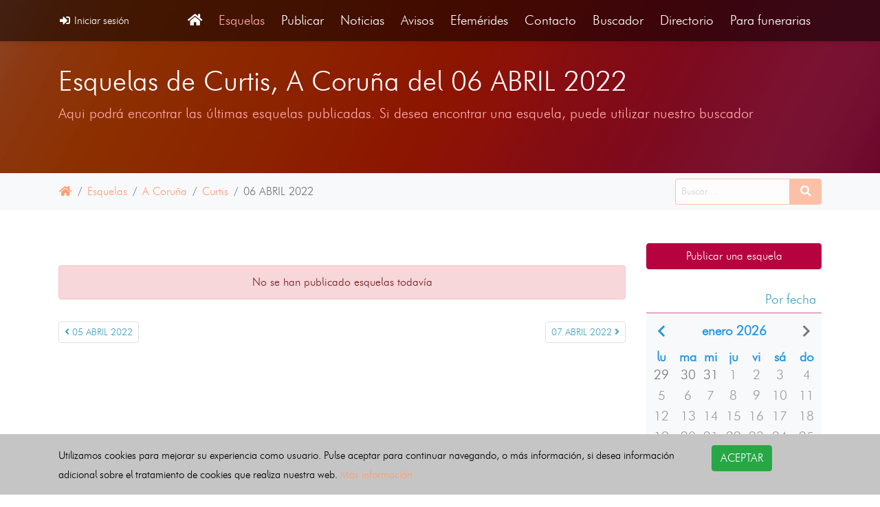

--- FILE ---
content_type: text/html; charset=ISO-8859-1
request_url: https://esquelas.es/esquelas/a-coruna/curtis/2022-04-06
body_size: 11111
content:
<!DOCTYPE html><html lang="es"><head><meta charset="utf-8" ><title>Esquelas.es | Esquelas, fallecidos, muertes, decesos del 06 ABRIL 2022 en Curtis, A Coruña</title><meta name="keywords" content="esquelas Curtis, esquelas A Coruña, esquelas Galicia, esquelas 06 ABRIL 2022, esquelas, esquelas online, esquelas funerarias, fallecidos, muertes, decesos, obituarios, diario vasco, monañes, pésames, homenajes, velas, flores, entierros, el correo esquelas"><meta name="description" content="Últimas esquelas de Curtis, A Coruña publicadas online el 06 ABRIL 2022. Fallecidos, muertes, decesos. Envio de pésames, creación de homenajes y encendido de velas gratis. Código QR, descarga en PDF y la posibilidad de escuchar la esquela. Envio de flores y coronas."><!-- Facebook Meta Tags --><meta property="og:url" content="https://esquelas.es/esquelas/a-coruna/curtis/2022-04-06"/><meta property="og:type" content="website"/><meta property="og:title" content="Esquelas.es | Esquelas, fallecidos, muertes, decesos del 06 ABRIL 2022 en Curtis, A Coruña"/><meta property="og:description" content="Últimas esquelas de Curtis, A Coruña publicadas online el 06 ABRIL 2022. Fallecidos, muertes, decesos. Envio de pésames, creación de homenajes y encendido de velas gratis. Código QR, descarga en PDF y la posibilidad de escuchar la esquela. Envio de flores y coronas."/><meta property="og:image" content="https://esquelas.es/img/structure/"/><!-- Twitter Meta Tags --><meta property="twitter:card" content="summary_large_image"><meta property="twitter:site" content="https://esquelas.es/esquelas/a-coruna/curtis/2022-04-06"><meta property="twitter:title" content="Esquelas.es | Esquelas, fallecidos, muertes, decesos del 06 ABRIL 2022 en Curtis, A Coruña"><meta property="twitter:description" content="Últimas esquelas de Curtis, A Coruña publicadas online el 06 ABRIL 2022. Fallecidos, muertes, decesos. Envio de pésames, creación de homenajes y encendido de velas gratis. Código QR, descarga en PDF y la posibilidad de escuchar la esquela. Envio de flores y coronas."><meta property="twitter:image" content="https://esquelas.es/img/structure/"><meta property="twitter:site" content=""><meta property="twitter:domain" content="https://esquelas.es/esquelas/a-coruna/curtis/2022-04-06"><link rel="canonical" href="https://esquelas.es/esquelas/a-coruna/curtis/2022-04-06"/><meta name="viewport"
              content="width=device-width,minimum-scale=1,initial-scale=1,shrink-to-fit=no"><meta name="lang"
              content="es"><meta name="author"
              content="esquelas.es"><link rel="shortcut icon" type="image/jpeg"
                  href="https://esquelas.es/img/structure/favicon.png"><meta name="google-site-verification"
              content="UA-28793664-1"><link rel="stylesheet" href="/_twig/app/plugins/bootstrap-4.4.1/css/bootstrap.min.css?v=1" as="style"
                  onloadXXX="this.rel='stylesheet'"><noscript><link rel="stylesheet" href="/_twig/app/plugins/bootstrap-4.4.1/css/bootstrap.min.css?v=1"></noscript><link rel="stylesheet" href="/_twig/public/css/style_v4.2.min.css?v=1" as="style"
                  onloadXXX="this.rel='stylesheet'"><noscript><link rel="stylesheet" href="/_twig/public/css/style_v4.2.min.css?v=1"></noscript><link rel="stylesheet" href="https://esquelas.es/css/style.min.css?v=1" as="style"
                  onloadXXX="this.rel='stylesheet'"><noscript><link rel="stylesheet" href="https://esquelas.es/css/style.min.css?v=1"></noscript><meta property="og:url" content="https://esquelas.es/esquelas/a-coruna/curtis/2022-04-06"/><meta property="og:type" content="article"/><meta property="og:title" content="Esquelas.es | Esquelas, fallecidos, muertes, decesos del 06 ABRIL 2022 en Curtis, A Coruña"/><meta property="og:description" content="Últimas esquelas de Curtis, A Coruña publicadas online el 06 ABRIL 2022. Fallecidos, muertes, decesos. Envio de pésames, creación de homenajes y encendido de velas gratis. Código QR, descarga en PDF y la posibilidad de escuchar la esquela. Envio de flores y coronas."/><link rel="amphtml" href="https://amp.esquelas.es/esquelas/a-coruna/curtis/2022-04-06"/></head><body><div id="loading"><style>
            .loader{background:#dadada;background:radial-gradient(#fff,#dadada);bottom:0;left:0;overflow:hidden;position:fixed;right:0;top:0;z-index:99999}.loader-inner,.loader-line,.loader-line-wrap{left:0;position:absolute;top:0;width:100px}.loader-inner{bottom:0;height:60px;margin:auto;right:0}.loader-line-wrap{-webkit-animation:spin 2s cubic-bezier(.175,.885,.32,1.275) infinite;animation:spin 2s cubic-bezier(.175,.885,.32,1.275) infinite;box-sizing:border-box;height:50px;overflow:hidden;-webkit-transform-origin:50% 100%;transform-origin:50% 100%}.loader-line{border:4px solid transparent;border-radius:100%;box-sizing:border-box;height:100px;margin:0 auto;right:0}.loader-line-wrap:nth-child(1){-webkit-animation-delay:-50ms;animation-delay:-50ms}.loader-line-wrap:nth-child(2){-webkit-animation-delay:-.1s;animation-delay:-.1s}.loader-line-wrap:nth-child(3){-webkit-animation-delay:-150ms;animation-delay:-150ms}.loader-line-wrap:nth-child(4){-webkit-animation-delay:-.2s;animation-delay:-.2s}.loader-line-wrap:nth-child(5){-webkit-animation-delay:-250ms;animation-delay:-250ms}.loader-line-wrap:nth-child(1) .loader-line{border-color:#ea4747;height:90px;width:90px;top:7px}.loader-line-wrap:nth-child(2) .loader-line{border-color:#eaea47;height:76px;width:76px;top:14px}.loader-line-wrap:nth-child(3) .loader-line{border-color:#47ea47;height:62px;width:62px;top:21px}.loader-line-wrap:nth-child(4) .loader-line{border-color:#47eaea;height:48px;width:48px;top:28px}.loader-line-wrap:nth-child(5) .loader-line{border-color:#4747ea;height:34px;width:34px;top:35px}@-webkit-keyframes spin{0%,15%{-webkit-transform:rotate(0);transform:rotate(0)}100%{-webkit-transform:rotate(360deg);transform:rotate(360deg)}}@keyframes spin{0%,15%{-webkit-transform:rotate(0);transform:rotate(0)}100%{-webkit-transform:rotate(360deg);transform:rotate(360deg)}}
            #loading{background:#fff;}
        </style><div class="loader"><div class="loader-inner"><div class="loader-line-wrap"><div class="loader-line"></div></div><div class="loader-line-wrap"><div class="loader-line"></div></div><div class="loader-line-wrap"><div class="loader-line"></div></div><div class="loader-line-wrap"><div class="loader-line"></div></div><div class="loader-line-wrap"><div class="loader-line"></div></div></div></div></div><div class="content d-flex flex-column"><nav class="navbar fixed-top navbar-expand-lg navbar-light transition"><div class="container"><button on="tap:AMP.setState({show: !show})" class="navbar-toggler" type="button" data-toggle="collapse" data-target="#navbar" aria-controls="navbar" aria-expanded="false" aria-label="Toggle navigation"><i class="fas fa-bars"></i></button><a href="/login" title=" Iniciar sesión" class="nav-link p-0 small"                         ><i class="fas fa-sign-in-alt fa-fw"></i> Iniciar sesión</a><div class="collapse navbar-collapse" [class]="show ? 'navbar-collapse ' + [show] : 'collapse collapse navbar-collapse'" id="navbar"><ul class="navbar-nav ml-auto"><li class="nav-item"><a href="https://esquelas.es/" class="nav-link"                         ><i class='fas fa-home'></i></a></li><li class="nav-item active"><a href="https://esquelas.es/esquelas" title="Esquelas" class="nav-link"                         >Esquelas</a></li><li class="nav-item"><a href="https://esquelas.es/publicar" title="Publicar" class="nav-link"                         >Publicar</a></li><li class="nav-item"><a href="https://esquelas.es/noticias" title="Noticias" class="nav-link"                         >Noticias</a></li><li class="nav-item"><a href="https://esquelas.es/avisos" title="Avisos" class="nav-link"                         >Avisos</a></li><li class="nav-item"><a href="https://esquelas.es/efemerides" title="Efemérides" class="nav-link"                         >Efemérides</a></li><li class="nav-item"><a href="https://esquelas.es/contacto" title="Contacto" class="nav-link"                         >Contacto</a></li><li class="nav-item"><a href="https://esquelas.es/search" title="Buscador" class="nav-link"                         >Buscador</a></li><li class="nav-item"><a href="https://esquelas.es/directorio" title="Directorio" class="nav-link"                         >Directorio</a></li><li class="nav-item"><a href="https://esquelas.es/panel-gestion" title="Para funerarias" class="nav-link"                         >Para funerarias</a></li></ul></div></div></nav><div class="page"><script type="application/ld+json">{"@context": "http://schema.org","@type": "NewsArticle",
  "mainEntityOfPage": {
    "@type": "WebPage",
    "@id": "https://esquelas.es/esquelas/a-coruna/curtis/2022-04-06"
  },
  "headline": "Esquelas.es | Esquelas, fallecidos, muertes, decesos del 06 ABRIL 2022 en Curtis, A Coruña",
  "image": [
    "https://esquelas.es/img/structure/logo_1200_1x1.jpg",
    "https://esquelas.es/img/structure/logo_1200_4x3.jpg",
    "https://esquelas.es/img/structure/logo_1200_16x9.jpg"
   ],
  "datePublished": "2026-01-29 12:36:09",
  "dateModified": "2026-01-29 12:36:09",
  "author": {
    "@type": "Organization",
    "name": "Esquelas.es"
  },
   "publisher": {
    "@type": "Organization",
    "name": "Esquelas.es",
    "logo": {
      "@type": "ImageObject",
      "url": "https://esquelas.es/img/structure/logo_359x60.jpg",
      "name": "esquelas.es",
      "height": 60,
      "width": 359
    }
  },
  "description": "Últimas esquelas de Curtis, A Coruña publicadas online el 06 ABRIL 2022. Fallecidos, muertes, decesos. Envio de pésames, creación de homenajes y encendido de velas gratis. Código QR, descarga en PDF y la posibilidad de escuchar la esquela. Envio de flores y coronas."
}






    </script><div class="min-header bg-primary jarallax"><div class="contenido"><div class="textos"><div class="container"><h1 class="text-white font-weight-light">Esquelas de Curtis, A Coruña del 06 ABRIL 2022</h1><p class="text-warning m-0 lead">Aqui podrá encontrar las últimas esquelas publicadas. Si desea encontrar una esquela, puede utilizar nuestro buscador</p></div></div></div></div><div class="py-2 bg-light"><div class="container d-flex justify-content-end align-items-center"><nav class="text-nowrap-1 pageBreadcrumb mr-auto mb-0"><ol class="breadcrumb mb-0 text-nowrap"><li class="breadcrumb-item"><a href="https://esquelas.es/" title=""                         ><i class="fas fa-home fa-fw"></i></a></li><li class="breadcrumb-item"><a href="https://esquelas.es/esquelas/2022-04-06" title="Esquelas"                         >Esquelas</a></li><li class="breadcrumb-item"><a href="https://esquelas.es/esquelas/a-coruna/2022-04-06" title="A Coruña"                         >A Coruña</a></li><li class="breadcrumb-item"><a href="https://esquelas.es/esquelas/a-coruna/curtis/2022-04-06" title="Curtis"                         >Curtis</a></li><li class="breadcrumb-item active text-nowrap">06 ABRIL 2022</li><script type="application/ld+json">
                {"@context": "http://schema.org","@type": "BreadcrumbList","itemListElement":[{"@type":"ListItem","position":1,"item":{"@id":"https://esquelas.es/","name":"Esquelas.es"}},{"@type":"ListItem","position":2,"item":{"@id":"https://esquelas.es/esquelas/2022-04-06","name":"Esquelas"}},{"@type":"ListItem","position":3,"item":{"@id":"https://esquelas.es/esquelas/a-coruna/2022-04-06","name":"A Coruña"}},{"@type":"ListItem","position":4,"item":{"@id":"https://esquelas.es/esquelas/a-coruna/curtis/2022-04-06","name":"Curtis"}}]}






























            </script></ol></nav><div><form action="https://esquelas.es/search" method="GET"  data-toggle="validator"data-minlength="GET"     target="_top"><div class="input-group"><input type="search" id="input_busqueda" name="busqueda" value=""
                   class="form-control" placeholder="Buscar ..." required="required"  data-minlength="3"><button type="submit" id="submit_" name=""
                    class="btn btn-primary"><i class="fas fa-search fa-fw"></i></button></div></form></div></div></div><section class="container listado_esquelas py-5"><div class="row"><div class="col-md-9"><div class="text-center alert alert-danger "><strong></strong>No se han publicado esquelas todavía</div><div class="d-flex justify-content-between"><nav aria-label="Page navigation example"><ul class="pagination pagination-sm"><li class="page-item"><a href="https://esquelas.es/esquelas/a-coruna/curtis/2022-04-05" title="Esquelas del 05-04-2022" class="page-link"                         ><i class="fas fa-angle-left"></i> 05 ABRIL 2022</a></li></ul></nav><nav aria-label="Page navigation example"><ul class="pagination pagination-sm"><li class="page-item"><a href="https://esquelas.es/esquelas/a-coruna/curtis/2022-04-07" title="Esquelas del 07-04-2022" class="page-link"                         >07 ABRIL 2022 <i class="fas fa-angle-right"></i></a></li></ul></nav></div></div><div class="col-md-3"><div class="mb-4"><a href="https://esquelas.es/publicar" title="Publicar una esquela" class="btn btn-primary w-100"                         >Publicar una esquela</a></div><div class="mb-4" id="conteiner-datepicker"><h3 class="title text-primary x-4 mb-0 text-right">Por fecha</h3><div class="bg-light date datepicker inline" min="2010-08-11" max="January 29, 2026 12:36" onchange="window.location.href = 'https://esquelas.es/esquelas' + '/a-coruna/curtis/' + $(this).data('DateTimePicker').date().format('YYYY-MM-DD') "></div></div><div class="mb-4"><h3 class="title text-primary x-4 mb-0 text-right">Por municipio</h3><div class="bg-light p-3 text-center"><h2 class="x-3"><a href="https://esquelas.es/esquelas/2022-04-06" title="España" class="text-one"                         >España</a><a href="https://esquelas.es/esquelas/a-coruna/2022-04-06" title=" - A Coruña" class="text-primary"                         > - A Coruña</a>
                                                                            - <span class="text-muted">Curtis</span></h2><hr><span class="badge font-weight-light"><a href="https://esquelas.es/esquelas/a-coruna/a-coruna/2022-04-06" title="A Coruña" class="text-muted"                         >A Coruña</a></span><span class="badge font-weight-light"><a href="https://esquelas.es/esquelas/a-coruna/abegondo/2022-04-06" title="Abegondo" class="text-muted"                         >Abegondo</a></span><span class="badge font-weight-light"><a href="https://esquelas.es/esquelas/a-coruna/ames/2022-04-06" title="Ames" class="text-muted"                         >Ames</a></span><span class="badge font-weight-light"><a href="https://esquelas.es/esquelas/a-coruna/aranga/2022-04-06" title="Aranga" class="text-muted"                         >Aranga</a></span><span class="badge font-weight-light"><a href="https://esquelas.es/esquelas/a-coruna/ares/2022-04-06" title="Ares" class="text-muted"                         >Ares</a></span><span class="badge font-weight-light"><a href="https://esquelas.es/esquelas/a-coruna/arteixo/2022-04-06" title="Arteixo" class="text-muted"                         >Arteixo</a></span><span class="badge font-weight-light"><a href="https://esquelas.es/esquelas/a-coruna/arzua/2022-04-06" title="Arzúa" class="text-muted"                         >Arzúa</a></span><span class="badge font-weight-light"><a href="https://esquelas.es/esquelas/a-coruna/bana-a/2022-04-06" title="Baña, A" class="text-muted"                         >Baña, A</a></span><span class="badge font-weight-light"><a href="https://esquelas.es/esquelas/a-coruna/bergondo/2022-04-06" title="Bergondo" class="text-muted"                         >Bergondo</a></span><span class="badge font-weight-light"><a href="https://esquelas.es/esquelas/a-coruna/betanzos/2022-04-06" title="Betanzos" class="text-muted"                         >Betanzos</a></span><span class="badge font-weight-light"><a href="https://esquelas.es/esquelas/a-coruna/boimorto/2022-04-06" title="Boimorto" class="text-muted"                         >Boimorto</a></span><span class="badge font-weight-light"><a href="https://esquelas.es/esquelas/a-coruna/boiro/2022-04-06" title="Boiro" class="text-muted"                         >Boiro</a></span><span class="badge font-weight-light"><a href="https://esquelas.es/esquelas/a-coruna/boqueixon/2022-04-06" title="Boqueixón" class="text-muted"                         >Boqueixón</a></span><span class="badge font-weight-light"><a href="https://esquelas.es/esquelas/a-coruna/brion/2022-04-06" title="Brión" class="text-muted"                         >Brión</a></span><span class="badge font-weight-light"><a href="https://esquelas.es/esquelas/a-coruna/cabana-de-bergantinos/2022-04-06" title="Cabana de Bergantiños" class="text-muted"                         >Cabana de Bergantiños</a></span><span class="badge font-weight-light"><a href="https://esquelas.es/esquelas/a-coruna/cabanas/2022-04-06" title="Cabanas" class="text-muted"                         >Cabanas</a></span><span class="badge font-weight-light"><a href="https://esquelas.es/esquelas/a-coruna/camarinas/2022-04-06" title="Camariñas" class="text-muted"                         >Camariñas</a></span><span class="badge font-weight-light"><a href="https://esquelas.es/esquelas/a-coruna/cambre/2022-04-06" title="Cambre" class="text-muted"                         >Cambre</a></span><span class="badge font-weight-light"><a href="https://esquelas.es/esquelas/a-coruna/capela-a/2022-04-06" title="Capela, A" class="text-muted"                         >Capela, A</a></span><span class="badge font-weight-light"><a href="https://esquelas.es/esquelas/a-coruna/carballo/2022-04-06" title="Carballo" class="text-muted"                         >Carballo</a></span><span class="badge font-weight-light"><a href="https://esquelas.es/esquelas/a-coruna/carino/2022-04-06" title="Cariño" class="text-muted"                         >Cariño</a></span><span class="badge font-weight-light"><a href="https://esquelas.es/esquelas/a-coruna/carnota/2022-04-06" title="Carnota" class="text-muted"                         >Carnota</a></span><span class="badge font-weight-light"><a href="https://esquelas.es/esquelas/a-coruna/carral/2022-04-06" title="Carral" class="text-muted"                         >Carral</a></span><span class="badge font-weight-light"><a href="https://esquelas.es/esquelas/a-coruna/cedeira/2022-04-06" title="Cedeira" class="text-muted"                         >Cedeira</a></span><span class="badge font-weight-light"><a href="https://esquelas.es/esquelas/a-coruna/cee/2022-04-06" title="Cee" class="text-muted"                         >Cee</a></span><span class="badge font-weight-light"><a href="https://esquelas.es/esquelas/a-coruna/cerceda/2022-04-06" title="Cerceda" class="text-muted"                         >Cerceda</a></span><span class="badge font-weight-light"><a href="https://esquelas.es/esquelas/a-coruna/cerdido/2022-04-06" title="Cerdido" class="text-muted"                         >Cerdido</a></span><span class="badge font-weight-light"><a href="https://esquelas.es/esquelas/a-coruna/cesuras/2022-04-06" title="Cesuras" class="text-muted"                         >Cesuras</a></span><span class="badge font-weight-light"><a href="https://esquelas.es/esquelas/a-coruna/coiros/2022-04-06" title="Coirós" class="text-muted"                         >Coirós</a></span><span class="badge font-weight-light"><a href="https://esquelas.es/esquelas/a-coruna/corcubion/2022-04-06" title="Corcubión" class="text-muted"                         >Corcubión</a></span><span class="badge font-weight-light"><a href="https://esquelas.es/esquelas/a-coruna/coristanco/2022-04-06" title="Coristanco" class="text-muted"                         >Coristanco</a></span><span class="badge font-weight-light"><a href="https://esquelas.es/esquelas/a-coruna/culleredo/2022-04-06" title="Culleredo" class="text-muted"                         >Culleredo</a></span><span class="badge font-weight-light"><a href="https://esquelas.es/esquelas/a-coruna/curtis/2022-04-06" title="Curtis" class="text-muted"                         >Curtis</a></span><span class="badge font-weight-light"><a href="https://esquelas.es/esquelas/a-coruna/dodro/2022-04-06" title="Dodro" class="text-muted"                         >Dodro</a></span><span class="badge font-weight-light"><a href="https://esquelas.es/esquelas/a-coruna/dumbria/2022-04-06" title="Dumbría" class="text-muted"                         >Dumbría</a></span><span class="badge font-weight-light"><a href="https://esquelas.es/esquelas/a-coruna/fene/2022-04-06" title="Fene" class="text-muted"                         >Fene</a></span><span class="badge font-weight-light"><a href="https://esquelas.es/esquelas/a-coruna/ferrol/2022-04-06" title="Ferrol" class="text-muted"                         >Ferrol</a></span><span class="badge font-weight-light"><a href="https://esquelas.es/esquelas/a-coruna/fisterra/2022-04-06" title="Fisterra" class="text-muted"                         >Fisterra</a></span><span class="badge font-weight-light"><a href="https://esquelas.es/esquelas/a-coruna/frades/2022-04-06" title="Frades" class="text-muted"                         >Frades</a></span><span class="badge font-weight-light"><a href="https://esquelas.es/esquelas/a-coruna/irixoa/2022-04-06" title="Irixoa" class="text-muted"                         >Irixoa</a></span><span class="badge font-weight-light"><a href="https://esquelas.es/esquelas/a-coruna/laracha-a/2022-04-06" title="Laracha, A" class="text-muted"                         >Laracha, A</a></span><span class="badge font-weight-light"><a href="https://esquelas.es/esquelas/a-coruna/laxe/2022-04-06" title="Laxe" class="text-muted"                         >Laxe</a></span><span class="badge font-weight-light"><a href="https://esquelas.es/esquelas/a-coruna/lousame/2022-04-06" title="Lousame" class="text-muted"                         >Lousame</a></span><span class="badge font-weight-light"><a href="https://esquelas.es/esquelas/a-coruna/malpica-de-bergantinos/2022-04-06" title="Malpica de Bergantiños" class="text-muted"                         >Malpica de Bergantiños</a></span><span class="badge font-weight-light"><a href="https://esquelas.es/esquelas/a-coruna/manon/2022-04-06" title="Mañón" class="text-muted"                         >Mañón</a></span><span class="badge font-weight-light"><a href="https://esquelas.es/esquelas/a-coruna/mazaricos/2022-04-06" title="Mazaricos" class="text-muted"                         >Mazaricos</a></span><span class="badge font-weight-light"><a href="https://esquelas.es/esquelas/a-coruna/melide/2022-04-06" title="Melide" class="text-muted"                         >Melide</a></span><span class="badge font-weight-light"><a href="https://esquelas.es/esquelas/a-coruna/mesia/2022-04-06" title="Mesía" class="text-muted"                         >Mesía</a></span><span class="badge font-weight-light"><a href="https://esquelas.es/esquelas/a-coruna/mino/2022-04-06" title="Miño" class="text-muted"                         >Miño</a></span><span class="badge font-weight-light"><a href="https://esquelas.es/esquelas/a-coruna/moeche/2022-04-06" title="Moeche" class="text-muted"                         >Moeche</a></span><span class="badge font-weight-light"><a href="https://esquelas.es/esquelas/a-coruna/monfero/2022-04-06" title="Monfero" class="text-muted"                         >Monfero</a></span><span class="badge font-weight-light"><a href="https://esquelas.es/esquelas/a-coruna/mugardos/2022-04-06" title="Mugardos" class="text-muted"                         >Mugardos</a></span><span class="badge font-weight-light"><a href="https://esquelas.es/esquelas/a-coruna/muros/2022-04-06" title="Muros" class="text-muted"                         >Muros</a></span><span class="badge font-weight-light"><a href="https://esquelas.es/esquelas/a-coruna/muxia/2022-04-06" title="Muxía" class="text-muted"                         >Muxía</a></span><span class="badge font-weight-light"><a href="https://esquelas.es/esquelas/a-coruna/naron/2022-04-06" title="Narón" class="text-muted"                         >Narón</a></span><span class="badge font-weight-light"><a href="https://esquelas.es/esquelas/a-coruna/neda/2022-04-06" title="Neda" class="text-muted"                         >Neda</a></span><span class="badge font-weight-light"><a href="https://esquelas.es/esquelas/a-coruna/negreira/2022-04-06" title="Negreira" class="text-muted"                         >Negreira</a></span><span class="badge font-weight-light"><a href="https://esquelas.es/esquelas/a-coruna/noia/2022-04-06" title="Noia" class="text-muted"                         >Noia</a></span><span class="badge font-weight-light"><a href="https://esquelas.es/esquelas/a-coruna/oleiros/2022-04-06" title="Oleiros" class="text-muted"                         >Oleiros</a></span><span class="badge font-weight-light"><a href="https://esquelas.es/esquelas/a-coruna/ordes/2022-04-06" title="Ordes" class="text-muted"                         >Ordes</a></span><span class="badge font-weight-light"><a href="https://esquelas.es/esquelas/a-coruna/oroso/2022-04-06" title="Oroso" class="text-muted"                         >Oroso</a></span><span class="badge font-weight-light"><a href="https://esquelas.es/esquelas/a-coruna/ortigueira/2022-04-06" title="Ortigueira" class="text-muted"                         >Ortigueira</a></span><span class="badge font-weight-light"><a href="https://esquelas.es/esquelas/a-coruna/outes/2022-04-06" title="Outes" class="text-muted"                         >Outes</a></span><span class="badge font-weight-light"><a href="https://esquelas.es/esquelas/a-coruna/oza-dos-rios/2022-04-06" title="Oza dos Ríos" class="text-muted"                         >Oza dos Ríos</a></span><span class="badge font-weight-light"><a href="https://esquelas.es/esquelas/a-coruna/paderne/2022-04-06" title="Paderne" class="text-muted"                         >Paderne</a></span><span class="badge font-weight-light"><a href="https://esquelas.es/esquelas/a-coruna/padron/2022-04-06" title="Padrón" class="text-muted"                         >Padrón</a></span><span class="badge font-weight-light"><a href="https://esquelas.es/esquelas/a-coruna/pino-o/2022-04-06" title="Pino, O" class="text-muted"                         >Pino, O</a></span><span class="badge font-weight-light"><a href="https://esquelas.es/esquelas/a-coruna/pobra-do-caraminal-a/2022-04-06" title="Pobra do Caramiñal, A" class="text-muted"                         >Pobra do Caramiñal, A</a></span><span class="badge font-weight-light"><a href="https://esquelas.es/esquelas/a-coruna/ponteceso/2022-04-06" title="Ponteceso" class="text-muted"                         >Ponteceso</a></span><span class="badge font-weight-light"><a href="https://esquelas.es/esquelas/a-coruna/pontedeume/2022-04-06" title="Pontedeume" class="text-muted"                         >Pontedeume</a></span><span class="badge font-weight-light"><a href="https://esquelas.es/esquelas/a-coruna/pontes-de-garcia-rodriguez-as/2022-04-06" title="Pontes de García Rodríguez, As" class="text-muted"                         >Pontes de García Rodríguez, As</a></span><span class="badge font-weight-light"><a href="https://esquelas.es/esquelas/a-coruna/porto-do-son/2022-04-06" title="Porto do Son" class="text-muted"                         >Porto do Son</a></span><span class="badge font-weight-light"><a href="https://esquelas.es/esquelas/a-coruna/rianxo/2022-04-06" title="Rianxo" class="text-muted"                         >Rianxo</a></span><span class="badge font-weight-light"><a href="https://esquelas.es/esquelas/a-coruna/ribeira/2022-04-06" title="Ribeira" class="text-muted"                         >Ribeira</a></span><span class="badge font-weight-light"><a href="https://esquelas.es/esquelas/a-coruna/rois/2022-04-06" title="Rois" class="text-muted"                         >Rois</a></span><span class="badge font-weight-light"><a href="https://esquelas.es/esquelas/a-coruna/sada/2022-04-06" title="Sada" class="text-muted"                         >Sada</a></span><span class="badge font-weight-light"><a href="https://esquelas.es/esquelas/a-coruna/san-sadurnino/2022-04-06" title="San Sadurniño" class="text-muted"                         >San Sadurniño</a></span><span class="badge font-weight-light"><a href="https://esquelas.es/esquelas/a-coruna/santa-comba/2022-04-06" title="Santa Comba" class="text-muted"                         >Santa Comba</a></span><span class="badge font-weight-light"><a href="https://esquelas.es/esquelas/a-coruna/santiago-de-compostela/2022-04-06" title="Santiago de Compostela" class="text-muted"                         >Santiago de Compostela</a></span><span class="badge font-weight-light"><a href="https://esquelas.es/esquelas/a-coruna/santiso/2022-04-06" title="Santiso" class="text-muted"                         >Santiso</a></span><span class="badge font-weight-light"><a href="https://esquelas.es/esquelas/a-coruna/sobrado/2022-04-06" title="Sobrado" class="text-muted"                         >Sobrado</a></span><span class="badge font-weight-light"><a href="https://esquelas.es/esquelas/a-coruna/somozas-as/2022-04-06" title="Somozas, As" class="text-muted"                         >Somozas, As</a></span><span class="badge font-weight-light"><a href="https://esquelas.es/esquelas/a-coruna/teo/2022-04-06" title="Teo" class="text-muted"                         >Teo</a></span><span class="badge font-weight-light"><a href="https://esquelas.es/esquelas/a-coruna/toques/2022-04-06" title="Toques" class="text-muted"                         >Toques</a></span><span class="badge font-weight-light"><a href="https://esquelas.es/esquelas/a-coruna/tordoia/2022-04-06" title="Tordoia" class="text-muted"                         >Tordoia</a></span><span class="badge font-weight-light"><a href="https://esquelas.es/esquelas/a-coruna/touro/2022-04-06" title="Touro" class="text-muted"                         >Touro</a></span><span class="badge font-weight-light"><a href="https://esquelas.es/esquelas/a-coruna/trazo/2022-04-06" title="Trazo" class="text-muted"                         >Trazo</a></span><span class="badge font-weight-light"><a href="https://esquelas.es/esquelas/a-coruna/val-do-dubra/2022-04-06" title="Val do Dubra" class="text-muted"                         >Val do Dubra</a></span><span class="badge font-weight-light"><a href="https://esquelas.es/esquelas/a-coruna/valdovino/2022-04-06" title="Valdoviño" class="text-muted"                         >Valdoviño</a></span><span class="badge font-weight-light"><a href="https://esquelas.es/esquelas/a-coruna/vedra/2022-04-06" title="Vedra" class="text-muted"                         >Vedra</a></span><span class="badge font-weight-light"><a href="https://esquelas.es/esquelas/a-coruna/vilarmaior/2022-04-06" title="Vilarmaior" class="text-muted"                         >Vilarmaior</a></span><span class="badge font-weight-light"><a href="https://esquelas.es/esquelas/a-coruna/vilasantar/2022-04-06" title="Vilasantar" class="text-muted"                         >Vilasantar</a></span><span class="badge font-weight-light"><a href="https://esquelas.es/esquelas/a-coruna/vimianzo/2022-04-06" title="Vimianzo" class="text-muted"                         >Vimianzo</a></span><span class="badge font-weight-light"><a href="https://esquelas.es/esquelas/a-coruna/zas/2022-04-06" title="Zas" class="text-muted"                         >Zas</a></span></div></div><div class="mb-4"><h3 class="title text-primary x-4 mb-0 text-right">Últimas noticias</h3><div class="bg-light p-3"></div></div></div></div></section><footer class="bg-dark py-5"><div class="container d-flex  justify-content-between align-items-center"><div class="align-self-start"><ul class="nav flex-column"><li class="nav-item"><a href="https://esquelas.es/esquelas" title="Esquelas" class="text-white small"                         >Esquelas</a></li><li class="nav-item"><a href="https://esquelas.es/publicar" title="Publicar esquelas" class="text-white small"                         >Publicar esquelas</a></li><li class="nav-item"><a href="https://esquelas.es/noticias" title="Noticias" class="text-white small"                         >Noticias</a></li><li class="nav-item"><a href="https://esquelas.es/search" title="Buscador" class="text-white small"                         >Buscador</a></li><li class="nav-item"><a href="https://esquelas.es/condiciones" title="Condiciones de uso" class="text-white small"                         >Condiciones de uso</a></li><li class="nav-item"><a href="https://esquelas.es/contacto" title="Contacto" class="text-white small"                         >Contacto</a></li></ul></div><div class="align-self-start"><p class="text-light small">COPYRIGHT© <a href="https://esquelas.es/" title="esquelas.es" class="text-white"                         >esquelas.es</a> 2026.<br>Todos los derechos reservados.
                </p><ul class="nav flex-column"><li class="nav-item"><a href="#politica_privacidad" title="Política de privacidad" class="text-white small"                         data-toggle="modal">Política de privacidad</a></li><li class="nav-item"><a href="#cookies" title="Política de Cookies" class="text-white small"                         data-toggle="modal">Política de Cookies</a></li></ul></div></div></footer><div class="modal fade" id="politica_privacidad"><div class="modal-dialog modal-xl"><div class="modal-content"><div class="modal-header"><h5 class="modal-title">POLITICA DE PRIVACIDAD</h5><button type="button" class="close" data-dismiss="modal"><span aria-hidden="true">&times;</span></button></div><div class="modal-body"><p>De acuerdo con lo establecido por la normativa de Protección de Datos de Carácter Personal, le informamos que está facilitando sus datos de carácter personal al Responsable de Tratamiento:
                        <strong>ESQUELAS SLU</strong>, con dirección en Praza de Augas Ferreas nº7, Lugo, C.P. 27002 LUGO (LUGO) y correo electrónico
                        <strong><a href="/cdn-cgi/l/email-protection" class="__cf_email__" data-cfemail="7615191802171502193613050703131a1705581305">[email&#160;protected]</a></strong>.</p><h4 class="text-primary">1. Finalidad del tratamiento</h4><p> Los datos recopilados serán únicamente los detallados en el formulario de contacto, así como aquellos que usted mismo nos facilite en el apartado ?Comentarios?.
                        <strong>ESQUELAS SLU</strong> podrá tratar sus datos de carácter personal de acuerdo con las siguientes finalidades:
                    </p><ul><li>Gestionar su navegación a través del Sitio Web.</li><li>Gestionar el servicio de Atención al Cliente, para dar respuesta a las dudas, quejas, comentarios o inquietudes que pueda tener relativas a la información incluida en el Sitio Web, así como cualesquiera otras consultas que pueda tener.</li><li>Tratar sus datos con fines comerciales, siempre que haya consentido el pertinente tratamiento de datos personales. Para darnos consentimiento para enviarle información sobre nuestros servicios, tendrá que marcar la casilla ?Sí, deseo recibir información comercial?. De lo contrario, no podremos utilizar sus datos personales con este fin.</li><li>Gestionar el cumplimiento, mantenimiento, desarrollo y control de cualesquiera relaciones que
                            <strong>ESQUELAS SLU</strong> mantenga con usted.
                        </li></ul><p>El hecho de no facilitar cierta información señalada como obligatoria, puede conllevar que no sea posible gestionar su petición a través del formulario de contacto. En el caso de que nos aporte Datos Personales de terceros, usted se responsabiliza de haber informado y haber obtenido el consentimiento de estos para ser aportados con las finalidades indicadas en los apartados correspondientes de la presente Política de Privacidad y Cookies. </p><h4 class="text-primary">2. Legitimación del tratamiento de sus datos de carácter personal</h4><p> La legitimación se basa en el consentimiento que usted nos otorga al clicar el botón ?ACEPTO LA POLÍTICA DE PROTECCIÓN DE DATOS?. </p><h4 class="text-primary">3. Destinatarios de cesiones </h4><p>No cederemos sus datos a terceros, salvo para dar cumplimiento a una obligación legal. </p><h4 class="text-primary">4. Derechos </h4><p>Por último, le informamos de sus derechos en materia de protección de datos.</p><ul><li> Derecho a solicitar el acceso a sus datos personales.</li><li>Derecho a solicitar su rectificación o supresión (derecho al olvido).</li><li>Derecho a solicitar la limitación de su tratamiento, y a oponerse al tratamiento.</li><li>Derecho a la portabilidad de los datos.</li><li>Derecho a la retirada de consentimiento.
                        </li></ul><p>Para ejercer sus derechos no tiene más que realizar una solicitud por escrito y acompañarla de una copia de su DNI.
                        <strong>ESQUELAS SLU</strong> dispone de formularios adecuados al respecto. No tiene más que solicitarlos o bien presentar su propio escrito en
                        <strong><a href="/cdn-cgi/l/email-protection" class="__cf_email__" data-cfemail="b2d1dddcc6d3d1c6ddf2d7c1c3c7d7ded3c19cd7c1">[email&#160;protected]</a></strong>.</p><h4 class="text-primary">5. Medidas de seguridad
                    </h4><p><strong>ESQUELAS SLU</strong> tiene implantadas las medidas técnicas y organizativas necesarias para garantizar la seguridad de sus datos de carácter personal y evitar su alteración, la pérdida y el tratamiento y/o el acceso no autorizado, teniendo en cuenta el estado de la tecnología, la naturaleza de los datos almacenados y los riesgos provenientes de la acción humana o del medio físico y natural a que están expuestas.<br></p></div></div></div></div><div class="modal fade" id="cookies"><div class="modal-dialog modal-xl"><div class="modal-content"><div class="modal-header"><h5 class="modal-title">POLITICA DE COOKIES</h5><button type="button" class="close" data-dismiss="modal"><span aria-hidden="true">&times;</span></button></div><div class="modal-body"><p>Una cookie es un fichero que se descarga en su ordenador al acceder a determinadas páginas web. Las cookies permiten a las páginas web, entre otras cosas, almacenar y recuperar información sobre los hábitos de navegación de un usuario o de su equipo y, dependiendo de la información que contengan y de la forma en que utilice su equipo, pueden utilizarse para reconocer al usuario.</p><h4>¿Qué tipo de cookies existen? </h4><h3>SEGÚN LA ENTIDAD QUE LA GESTIONA:</h3><p><strong class="text-primary">- Cookies propias (Técnicas/funcionales):</strong> Son aquellas que se envían a su equipo desde nuestros propios equipos o dominios y desde el que prestamos el servicio que nos solicita.
                        La legitimación para el uso de las cookies estrictamente técnicas/funcionales, viene dada porque el tratamiento es necesario para el cumplimiento de una obligación legal conforme a la Ley 34/2002 Ley de Servicios de la Información y de Comercio Electrónico.</p><p><strong class="text-primary">- Cookies de terceros:</strong> Son aquellas que se envían a su equipo desde un equipo o dominio que no es gestionado por nosotros, sino por otra entidad colaboradora. Como, por ejemplo, las usadas por redes sociales, o por contenido externo como puede ser Google Maps, entre otros.
                        La legitimación para el uso de las cookies con fines analíticos de optimización de personalización de publicidad comportamental y valoración, así como todas las existentes que se consideren de terceros, está basada en el consentimiento que se solicita, conforme al Artículo 6.1.a) del Reglamento (UE) 2017/679.</p><h3>SEGÚN EL PLAZO DE TIEMPO QUE PERMANECEN ACTIVAS (TIPO):</h3><p><strong class="text-primary">- Cookies de sesión:</strong> Son cookies temporales que permanecen en el archivo de cookies de su navegador hasta que abandona la página web, por lo que ninguna queda registrada en el disco duro de su ordenador. La información obtenida por medio de estas cookies, sirven para analizar pautas de tráfico en la web. A la larga, esto nos permite proporcionar una mejor experiencia para mejorar el contenido y facilitar su uso.</p><p><strong class="text-primary">- Cookies persistentes:</strong> Son almacenadas en el disco duro y nuestra web las lee cada vez que realiza una nueva visita. Una web permanente posee una fecha de expiración determinada. La cookie dejará de funcionar después de esa fecha. Estas cookies las utilizamos, generalmente, para facilitar los servicios de compra y registro.</p><h4>Las cookies usadas por nuestra web son:</h4><p><strong class="text-primary">- Cookies técnicas:</strong> SSon aquellas que permiten al usuario la navegación a través de una página web, plataforma o aplicación y la utilización de las diferentes opciones o servicios que en ella existan como, por ejemplo, controlar el tráfico y la comunicación de datos, identificar la sesión, acceder a partes de acceso restringido, recordar los elementos que integran un pedido, realizar el proceso de compra de un pedido, realizar la solicitud de inscripción o participación en un evento, utilizar elementos de seguridad durante la navegación, almacenar contenidos para la difusión de videos o sonido o compartir contenidos a través de redes sociales.</p><p>CÓMO DENEGAR,  REVOCAR EL CONSENTIMIENTO DE COOKIES O ELIMINARLAS:</p><p>Las cookies pueden bloquearse o eliminarse mediante la configuración del navegador. En los siguientes enlaces se detalla cómo hacerlo en cada uno de los navegadores más utilizados.</p><ul><li>Cómo administrar cookies en <a href="https://support.google.com/chrome/bin/answer.py?hl=es&amp;answer=95647" title="Google Chrome">Google Chrome</a></li><li>Cómo administrar cookies en <a href="http://windows.microsoft.com/es-xl/internet-explorer/delete-manage-cookies#ie=ie-10" title="Microsoft Internet Explorer"                         >Microsoft Internet Explorer</a></li><li>Cómo administrar cookies en <a href="http://support.mozilla.org/es/kb/Habilitar%20y%20deshabilitar%20cookies?s=cookie&amp;r=1&amp;e=es&amp;as=s7" title="Mozilla FireFox"                         >Mozilla FireFox</a></li><li>Cómo administrar cookies en <a href="http://safari.helpmax.net/es/privacidad-y-seguridad/como-gestionar-las-cookies/" title="Apple Safari"                         >Apple Safari</a></li></ul></div><div class="modal-footer"><button type="button" class="btn btn-secondary" data-dismiss="modal">Cerrar</button></div></div></div></div></div></div><script data-cfasync="false" src="/cdn-cgi/scripts/5c5dd728/cloudflare-static/email-decode.min.js"></script><script src="/_twig/app/plugins/jarallax-1.10.3/jarallax.min.js?v=1" defer></script><script src="/_twig/app/plugins/jarallax-1.10.3/jarallax-video.min.js?v=1" defer></script><script src="/_twig/app/plugins/waypoints-4.0.1/jquery.waypoints.min.js?v=1" defer></script><script src="/_twig/app/plugins/waypoints-4.0.1/shortcuts/inview.min.js?v=1" defer></script><script src="/_twig/app/plugins/validator-4.2/validator.min.js?v=1" defer></script><link rel="stylesheet" href="/_twig/app/plugins/cropperjs/cropper.min.css?v=1" as="style"
                  onloadXXX="this.rel='stylesheet'"><noscript><link rel="stylesheet" href="/_twig/app/plugins/cropperjs/cropper.min.css?v=1"></noscript><script src="/_twig/app/plugins/cropperjs/cropper.min.js?v=1" defer></script><script src="/_twig/app/plugins/html2canvas/html2canvas.js?v=1" defer></script><script src="/_twig/app/plugins/html2canvas/canvas2image.js?v=1" defer></script><script src="/_twig/app/plugins/html2canvas/caman.full.min.js?v=1" defer></script><script src="/_twig/app/plugins/uploadImage.min.js?v=1" defer></script><link rel="stylesheet" href="/_twig/app/plugins/fancybox-3.2/jquery.fancybox.min.css?v=1" as="style"
                  onloadXXX="this.rel='stylesheet'"><noscript><link rel="stylesheet" href="/_twig/app/plugins/fancybox-3.2/jquery.fancybox.min.css?v=1"></noscript><script src="/_twig/app/plugins/fancybox-3.2/jquery.fancybox.min.js?v=1" defer></script><link rel="stylesheet" href="/_twig/app/plugins/summernote-0.8.4/summernote.min.css?v=1" as="style"
                  onloadXXX="this.rel='stylesheet'"><noscript><link rel="stylesheet" href="/_twig/app/plugins/summernote-0.8.4/summernote.min.css?v=1"></noscript><script src="/_twig/app/plugins/summernote-0.8.4/summernote.min.js?v=1" defer></script><script src="/_twig/app/plugins/summernote-0.8.4/summernote-image-shapes.min.js?v=1" defer></script><script src="/_twig/app/plugins/summernote-0.8.4/summernote-plugins.min.js?v=1" defer></script><script src="/_twig/app/plugins/summernote-0.8.4/lang/es-ES.js?v=1" defer></script><script src="/_twig/app/plugins/summernote-0.8.4/lang/summernote-es-ES.min.js?v=1" defer></script><script src="https://maps.googleapis.com/maps/api/js?key=AIzaSyDMNZ2zDQNYGdtq3hQZX2XlPf_VyJtgjpA" defer></script><script src="/_twig/app/plugins/geolocalizador.min.js?v=1" defer></script><script src="/_twig/app/plugins/tween/TweenMax.min.js?v=1" defer></script><script src="/_twig/app/plugins/tween/utils/Draggable.min.js?v=1" defer></script><script src="/_twig/app/plugins/moment/moment.js?v=1" defer></script><script src="/_twig/app/plugins/moment/es.js?v=1" defer></script><script src="/_twig/app/plugins/bootstrap-datetimepicker/js/bootstrap-datetimepicker.min.js?v=1" defer></script><link rel="stylesheet" href="/_twig/app/plugins/bootstrap-datetimepicker/css/bootstrap-datetimepicker.min.css?v=1" as="style"
                  onloadXXX="this.rel='stylesheet'"><noscript><link rel="stylesheet" href="/_twig/app/plugins/bootstrap-datetimepicker/css/bootstrap-datetimepicker.min.css?v=1"></noscript><link rel="stylesheet" href="/_twig/app/plugins/font-awesome-5.12.0/css/all.min.css?v=1" as="style"
                  onloadXXX="this.rel='stylesheet'"><noscript><link rel="stylesheet" href="/_twig/app/plugins/font-awesome-5.12.0/css/all.min.css?v=1"></noscript><script src="/_twig/app/plugins/js-cookie/js.cookie.min.js?v=1" defer></script><script src="/_twig/app/plugins/bootstrap-4.4.1/js/popper.min.js?v=1" defer></script><script src="/_twig/app/plugins/bootstrap-4.4.1/js/bootstrap.min.js?v=1" defer></script><script src="/_twig/app/plugins/jquery-3.2.1.min.js?v=1"></script><script src="/_twig/public/js/function_v4.2.min.js?v=1" defer></script><script src="https://esquelas.es/js/function_v4.2.min.js?v=1" defer></script><!-- Global site tag (gtag.js) - Google Analytics --><script async src="https://www.googletagmanager.com/gtag/js?id=UA-28793664-1"></script><script>
      window.dataLayer = window.dataLayer || [];
      function gtag(){dataLayer.push(arguments);}
      gtag('js', new Date());

      gtag('config', 'UA-28793664-1');
    </script><div class="policy_cookies"><div class="container"><div class="row"><div class="col-md-10"><small>Utilizamos cookies para  mejorar su experiencia como usuario.  Pulse aceptar para continuar navegando, o más información, si desea información adicional sobre el tratamiento de cookies que realiza nuestra web. <a href="#cookies" title="Política de Cookies" data-toggle="modal">Más información</a></small></div><div class="col-md-2 flex-xs-middle text-xs-center"><a href="#" title="ACEPTAR" class="btn btn-success"                         onclick="Cookies.set('p_cookies', 1,{ expires:365});$('.policy_cookies').remove();">ACEPTAR</a></div></div></div></div><script>
            var dragging=false;var edit=false;var pagTv=0;var contadorTv=0;var intTv,aniTv,tieTv,eleTv,totEleTv,conTv;$(document).ready(function(){if($("#contenedorTvWeb").length>0){TweenMax.staggerFromTo($(".logo_esquelas"),3,{rotationY:-180},{rotationY:0,repeat:-1,yoyo:true},0.1);reproducir()}if($("#contenedorTv").find("#contenido_tv").length==0){$("#contenedorTv").append('<div id="contenido_tv"></div>')}$("#btnBackground").each(function(a){$(this).colorpicker({format:null}).on("colorpickerCreate",function(b){var c="rgb(255, 255, 255)";if($("#contenido_tv[style*='background-color']").css("background-color")!=null){c=$("#contenido_tv").css("background-color")}b.colorpicker.setValue(c)}).on("colorpickerChange",function(b){$("#contenido_tv").css("background-color",b.color.string())})});$("#addText").on("click",function(a){addText(" inline")});$("#addBlock").on("click",function(a){addText(" block")});$("#contenedorTv #contenido_tv").on("click",".delete",function(a){$(this).parent().parent().remove()});$("#contenedorTv #contenido_tv").on("mouseenter",".snap",function(){if(dragging==false){$(this).addClass("outline");addOptions($(this));draggableStart($(this))}});$("#contenedorTv #contenido_tv").on("mouseleave",".snap",function(){if(dragging==false){removeOptions()}$(this).removeClass("outline")})});function reproducir(){conTv=$("#contenedorTvWeb > div:eq("+pagTv+")");eleTv=conTv;if(pagTv>=totEleTv-1){contadorTv++;pagSigTv=0}else{pagSigTv=pagTv+1}pagTv=pagSigTv;conSigTv=$("#contenedorTvWeb > div:eq("+pagSigTv+")");eleSigTv=conSigTv;tieTv=conTv.data("tiempo");aniTv=conTv.data("animacion");totEleTv=$("#contenedorTvWeb > div").length;eleTv.css("z-index","4000");setTimeout(animacion,tieTv*1000)}function animacion(){if(contadorTv>=2){console.log("reload");location.reload()}eleSigTv.css("z-index","3000");conSigTv.css("display","block");eleSigTv.css("top",0);eleSigTv.css("left",0);eleSigTv.css("opacity",1);eleSigTv.css("transform","none");if(aniTv=="Arriba-Abajo"){TweenMax.to(eleTv,3,{top:eleTv.height()+"px",ease:Power2.easeInOut,onComplete:reproducir})}else{if(aniTv=="Izquierda-Derecha"){TweenMax.to(eleTv,3,{left:eleTv.width()+"px",ease:Power2.easeInOut,onComplete:reproducir})}else{if(aniTv=="Desvanecer"){TweenMax.to(eleTv,3,{opacity:0,ease:Power2.easeInOut,onComplete:reproducir})}else{if(aniTv=="Escala"){TweenMax.fromTo(eleTv,2,{scaleX:1,scaleY:1},{opacity:0,scaleX:0.1,scaleY:0.1,onComplete:reproducir})}}}}}function savePantalla(){$("#contenido_tv .snap.wysiwyg_live:not(.note-editor)").remove();$("#contenido_tv .note-editor").each(function(g){var f=$(this).attr("style");var c=$(this).find(".note-editable").attr("style");var d=$(this).find(".note-editable").html();var b=$(this).hasClass("block")?" block":" inline";$("#contenido_tv").append('<span class="snap wysiwyg_live'+b+'" style="'+f+'" data-toolbar="toolbar_tv">'+d+"</span>");destroyWysiwyg($(this));$(this).remove()});var a=$("#contenedorTv").html();$("#input_contenido").val(a)}function addText(a){if(typeof a==="undefined"||a===null){a=""}var b=$('<span class="snap wysiwyg_live'+a+'" style="font-size: 14px;" data-toolbar="toolbar_tv">Introduzca su texto aqui...</span>').appendTo($("#contenido_tv"));addWysiwyg(b)}function addOptions(a){if(a.find(".option-tv").length==0){a.append('<span class="btn-group option-tv"><span class="btn btn-sm btn-primary move"><i class="fas fa-arrows-alt fa-fw"></i></span><span class="btn btn-sm btn-danger delete"><i class="far fa-trash-alt fa-fw"></i></span><div class="btnBackground"><span class="input-group-addon"><i class="btn btn-sm w-2" tooltip="Color de fondo" style="height:29.38px;"></i></span></div></span>')}else{a.find(".option-tv").show()}}function removeOptions(){$(".option-tv:not(.bgdColor)").hide()}function draggableStart(a){a.draggable({containment:"#contenido_tv",snap:true,handle:".move"})};
        </script><script defer src="https://static.cloudflareinsights.com/beacon.min.js/vcd15cbe7772f49c399c6a5babf22c1241717689176015" integrity="sha512-ZpsOmlRQV6y907TI0dKBHq9Md29nnaEIPlkf84rnaERnq6zvWvPUqr2ft8M1aS28oN72PdrCzSjY4U6VaAw1EQ==" data-cf-beacon='{"version":"2024.11.0","token":"7663662bc91a4224b40fd927e03be428","r":1,"server_timing":{"name":{"cfCacheStatus":true,"cfEdge":true,"cfExtPri":true,"cfL4":true,"cfOrigin":true,"cfSpeedBrain":true},"location_startswith":null}}' crossorigin="anonymous"></script>
</body></htm
